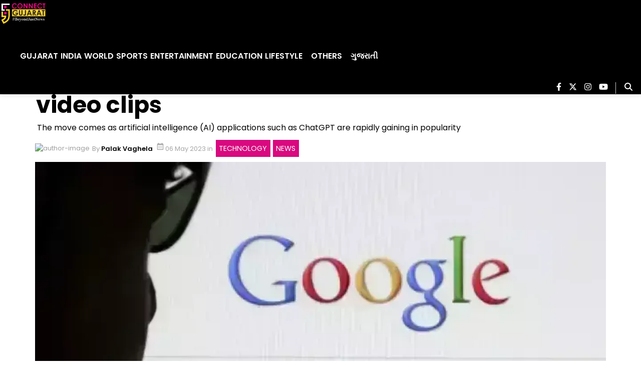

--- FILE ---
content_type: text/html; charset=utf-8
request_url: https://www.google.com/recaptcha/api2/aframe
body_size: 266
content:
<!DOCTYPE HTML><html><head><meta http-equiv="content-type" content="text/html; charset=UTF-8"></head><body><script nonce="JkC7u6MTrJLwczDtficjRg">/** Anti-fraud and anti-abuse applications only. See google.com/recaptcha */ try{var clients={'sodar':'https://pagead2.googlesyndication.com/pagead/sodar?'};window.addEventListener("message",function(a){try{if(a.source===window.parent){var b=JSON.parse(a.data);var c=clients[b['id']];if(c){var d=document.createElement('img');d.src=c+b['params']+'&rc='+(localStorage.getItem("rc::a")?sessionStorage.getItem("rc::b"):"");window.document.body.appendChild(d);sessionStorage.setItem("rc::e",parseInt(sessionStorage.getItem("rc::e")||0)+1);localStorage.setItem("rc::h",'1768760301634');}}}catch(b){}});window.parent.postMessage("_grecaptcha_ready", "*");}catch(b){}</script></body></html>